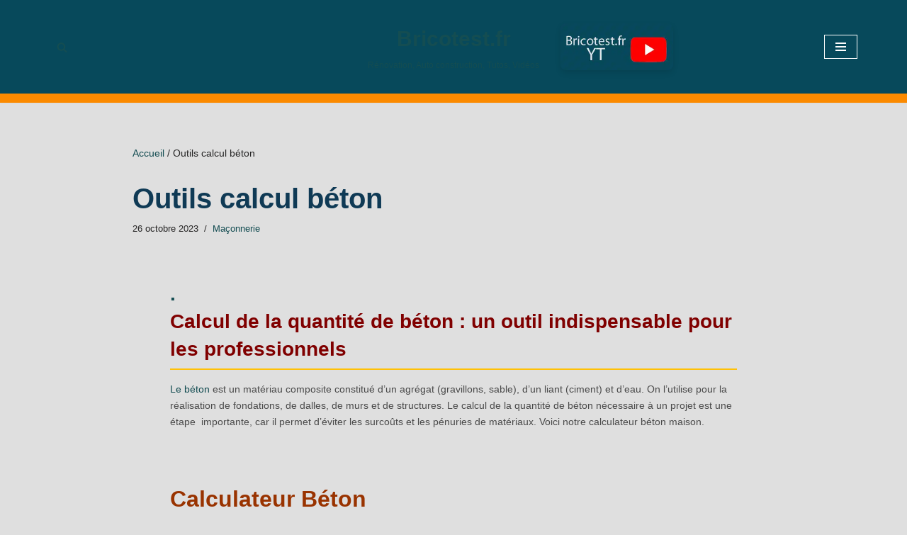

--- FILE ---
content_type: text/css; charset=utf-8
request_url: https://www.bricotest.fr/wp-content/cache/min/1/wp-content/plugins/minimal-share-buttons/assets/css/minimal-share-buttons.css?ver=1768655969
body_size: 420
content:
.gutenberg div[data-type="msb/share"] .editor-block-list__block-edit>div::after{content:'';display:table;clear:both}.msb-container.aligncenter{width:auto;margin-left:auto;margin-right:auto;text-align:center}.msb-container h2,.entry-content .msb-container h2,.page-content .msb-container h2{font-size:1em;margin:0}:root button.minimal-share-button,:root a.minimal-share-button:link,:root a.minimal-share-button:hover{position:relative;display:inline-block;border:none;background:none;text-decoration:none;box-shadow:none;line-height:1;vertical-align:middle}:root button.minimal-share-button{width:auto;height:auto;margin:0;padding:0;color:inherit;font:inherit;line-height:1;text-transform:none}:root a.minimal-share-button::after,:root a.minimal-share-button .icon-webfont{display:none}.minimal-share-button svg{width:2em;height:2em;fill:currentColor}button.minimal-share-button:focus,a.minimal-share-button:focus{outline:0}.minimal-share-button:focus svg{outline:1px dotted currentcolor}:root button.minimal-share-button:hover::after,:root button.minimal-share-button:focus::after,:root a.minimal-share-button:hover::after,:root a.minimal-share-button:focus::after{content:attr(aria-label);display:block;position:absolute;top:100%;left:0;padding:.5em;background-color:#000;color:#fff;word-wrap:normal;word-break:normal}:root button.msb-native-share{display:none}:root button.native-share-available{display:inline-block}